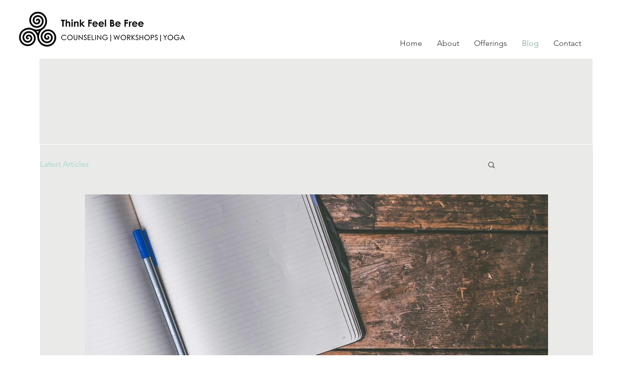

--- FILE ---
content_type: text/css; charset=utf-8
request_url: https://www.thinkfeelbefree.com/_serverless/pro-gallery-css-v4-server/layoutCss?ver=2&id=pro-blog&items=0_4608_3072%7C0_4032_3024%7C0_721_831%7C0_768_577%7C0_3024_4032%7C0_4032_3024%7C0_1110_625%7C0_500_500%7C0_3000_2000%7C0_3872_2440%7C0_1170_530&container=393_940_8251_720&options=gallerySizeType:px%7CgallerySizePx:940%7CimageMargin:32%7CisRTL:false%7CgalleryLayout:2%7CtitlePlacement:SHOW_BELOW%7CcubeRatio:2.2857142857142856%7CcubeType:min%7CisVertical:true%7CtextBoxHeight:310
body_size: -149
content:
#pro-gallery-pro-blog [data-hook="item-container"][data-idx="0"].gallery-item-container{opacity: 1 !important;display: block !important;transition: opacity .2s ease !important;top: 0px !important;left: 0px !important;right: auto !important;height: 721px !important;width: 940px !important;} #pro-gallery-pro-blog [data-hook="item-container"][data-idx="0"] .gallery-item-common-info-outer{height: 310px !important;} #pro-gallery-pro-blog [data-hook="item-container"][data-idx="0"] .gallery-item-common-info{height: 310px !important;width: 100% !important;} #pro-gallery-pro-blog [data-hook="item-container"][data-idx="0"] .gallery-item-wrapper{width: 940px !important;height: 411px !important;margin: 0 !important;} #pro-gallery-pro-blog [data-hook="item-container"][data-idx="0"] .gallery-item-content{width: 940px !important;height: 411px !important;margin: 0px 0px !important;opacity: 1 !important;} #pro-gallery-pro-blog [data-hook="item-container"][data-idx="0"] .gallery-item-hover{width: 940px !important;height: 411px !important;opacity: 1 !important;} #pro-gallery-pro-blog [data-hook="item-container"][data-idx="0"] .item-hover-flex-container{width: 940px !important;height: 411px !important;margin: 0px 0px !important;opacity: 1 !important;} #pro-gallery-pro-blog [data-hook="item-container"][data-idx="0"] .gallery-item-wrapper img{width: 100% !important;height: 100% !important;opacity: 1 !important;} #pro-gallery-pro-blog [data-hook="item-container"][data-idx="1"].gallery-item-container{opacity: 1 !important;display: block !important;transition: opacity .2s ease !important;top: 753px !important;left: 0px !important;right: auto !important;height: 721px !important;width: 940px !important;} #pro-gallery-pro-blog [data-hook="item-container"][data-idx="1"] .gallery-item-common-info-outer{height: 310px !important;} #pro-gallery-pro-blog [data-hook="item-container"][data-idx="1"] .gallery-item-common-info{height: 310px !important;width: 100% !important;} #pro-gallery-pro-blog [data-hook="item-container"][data-idx="1"] .gallery-item-wrapper{width: 940px !important;height: 411px !important;margin: 0 !important;} #pro-gallery-pro-blog [data-hook="item-container"][data-idx="1"] .gallery-item-content{width: 940px !important;height: 411px !important;margin: 0px 0px !important;opacity: 1 !important;} #pro-gallery-pro-blog [data-hook="item-container"][data-idx="1"] .gallery-item-hover{width: 940px !important;height: 411px !important;opacity: 1 !important;} #pro-gallery-pro-blog [data-hook="item-container"][data-idx="1"] .item-hover-flex-container{width: 940px !important;height: 411px !important;margin: 0px 0px !important;opacity: 1 !important;} #pro-gallery-pro-blog [data-hook="item-container"][data-idx="1"] .gallery-item-wrapper img{width: 100% !important;height: 100% !important;opacity: 1 !important;} #pro-gallery-pro-blog [data-hook="item-container"][data-idx="2"].gallery-item-container{opacity: 1 !important;display: block !important;transition: opacity .2s ease !important;top: 1506px !important;left: 0px !important;right: auto !important;height: 721px !important;width: 940px !important;} #pro-gallery-pro-blog [data-hook="item-container"][data-idx="2"] .gallery-item-common-info-outer{height: 310px !important;} #pro-gallery-pro-blog [data-hook="item-container"][data-idx="2"] .gallery-item-common-info{height: 310px !important;width: 100% !important;} #pro-gallery-pro-blog [data-hook="item-container"][data-idx="2"] .gallery-item-wrapper{width: 940px !important;height: 411px !important;margin: 0 !important;} #pro-gallery-pro-blog [data-hook="item-container"][data-idx="2"] .gallery-item-content{width: 940px !important;height: 411px !important;margin: 0px 0px !important;opacity: 1 !important;} #pro-gallery-pro-blog [data-hook="item-container"][data-idx="2"] .gallery-item-hover{width: 940px !important;height: 411px !important;opacity: 1 !important;} #pro-gallery-pro-blog [data-hook="item-container"][data-idx="2"] .item-hover-flex-container{width: 940px !important;height: 411px !important;margin: 0px 0px !important;opacity: 1 !important;} #pro-gallery-pro-blog [data-hook="item-container"][data-idx="2"] .gallery-item-wrapper img{width: 100% !important;height: 100% !important;opacity: 1 !important;} #pro-gallery-pro-blog [data-hook="item-container"][data-idx="3"]{display: none !important;} #pro-gallery-pro-blog [data-hook="item-container"][data-idx="4"]{display: none !important;} #pro-gallery-pro-blog [data-hook="item-container"][data-idx="5"]{display: none !important;} #pro-gallery-pro-blog [data-hook="item-container"][data-idx="6"]{display: none !important;} #pro-gallery-pro-blog [data-hook="item-container"][data-idx="7"]{display: none !important;} #pro-gallery-pro-blog [data-hook="item-container"][data-idx="8"]{display: none !important;} #pro-gallery-pro-blog [data-hook="item-container"][data-idx="9"]{display: none !important;} #pro-gallery-pro-blog [data-hook="item-container"][data-idx="10"]{display: none !important;} #pro-gallery-pro-blog .pro-gallery-prerender{height:8251px !important;}#pro-gallery-pro-blog {height:8251px !important; width:940px !important;}#pro-gallery-pro-blog .pro-gallery-margin-container {height:8251px !important;}#pro-gallery-pro-blog .pro-gallery {height:8251px !important; width:940px !important;}#pro-gallery-pro-blog .pro-gallery-parent-container {height:8251px !important; width:972px !important;}